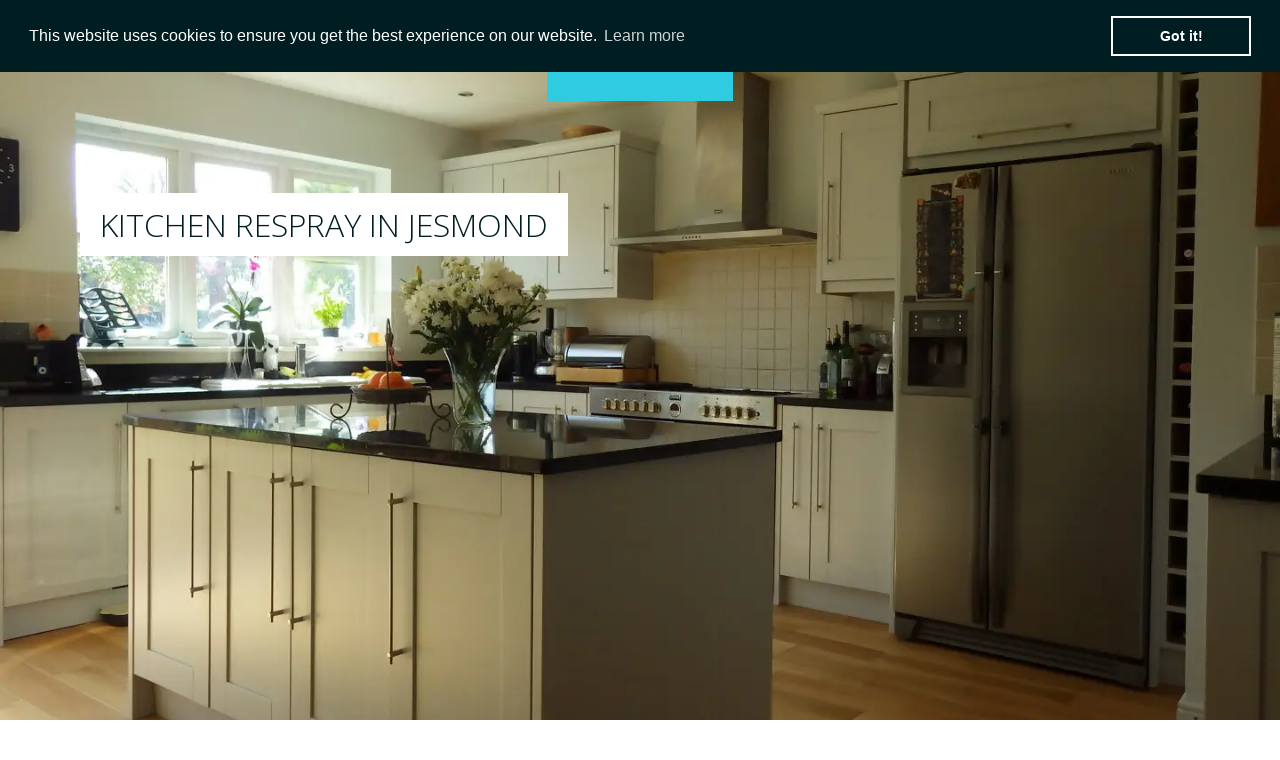

--- FILE ---
content_type: text/html; charset=utf-8
request_url: https://www.recreatekitchens.co.uk/in/jesmond/
body_size: 7417
content:
<!DOCTYPE html><!--[if lt IE 7 ]><html class="ie ie6" lang="en"> <![endif]--><!--[if IE 7 ]><html class="ie ie7" lang="en"> <![endif]--><!--[if IE 8 ]><html class="ie ie8" lang="en"> <![endif]--><!--[if (gte IE 9)|!(IE)]><!--><html lang="en"><!--<![endif]--><head>
  <meta charset="UTF-8">
  <meta http-equiv="X-UA-Compatible" content="IE=edge">
  <title>Kitchen Respray in Jesmond</title>
  <meta name="description" content="We specialize in kitchen respray, restoration and refurbishment. Respray your existing kitchen for the greener solution at a fraction of the cost. Available in Jesmond.">
  <meta name="robots" content="noodp,noydir">
  <meta name="viewport" content="width=device-width, initial-scale=1">
  <meta name="keywords" content="kitchen respray in jesmond, respray kitchen in jesmond, kitchen restoration in jesmond, restore kitchen in jesmond, refurbish kitchen in jesmond, respray in jesmond, respraying in jesmond, refurbish in jesmond, refurbishing in jesmond, recoating in jesmond, renovate in jesmond, renovation in jesmond, spraying in jesmond, replace kitchen doors in jesmond, replace kitchen cupboards in jesmond, respray kitchen cupboard in jesmond, spray kitchen cupboard in jesmond, repaint in jesmond, repainting in jesmond">
  <meta name="author" content="Recreate Kitchens">
  <!-- Canonical URL -->
  <link rel="canonical" href="https://www.recreatekitchens.co.uk/in/jesmond/">
  <!-- Open Graph / Facebook -->
  <meta property="og:type" content="website">
  <meta property="og:url" content="https://www.recreatekitchens.co.uk/in/jesmond/">
  <meta property="og:title" content="Kitchen Respray in Jesmond">
  <meta property="og:description" content="We specialize in kitchen respray, restoration and refurbishment. Respray your existing kitchen for the greener solution at a fraction of the cost. Available in Jesmond.">
  <meta property="og:site_name" content="Kitchen Respray">
  <meta property="og:locale" content="en_GB">
  <!-- Twitter Card -->
  <meta name="twitter:card" content="summary_large_image">
  <meta name="twitter:url" content="https://www.recreatekitchens.co.uk/in/jesmond/">
  <meta name="twitter:title" content="Kitchen Respray in Jesmond">
  <meta name="twitter:description" content="We specialize in kitchen respray, restoration and refurbishment. Respray your existing kitchen for the greener solution at a fraction of the cost. Available in Jesmond.">
  <meta name="twitter:image" content="https://www.recreatekitchens.co.uk/assets/img/logo.png">
  <!-- Favicon -->
  <!-- Resource Hints -->
  <link rel="preconnect" href="https://fonts.googleapis.com">
  <link rel="preconnect" href="https://fonts.gstatic.com" crossorigin="">
  <link rel="dns-prefetch" href="https://www.google-analytics.com">
  <link rel="dns-prefetch" href="https://www.googletagmanager.com">
  <link rel="dns-prefetch" href="https://cdnjs.cloudflare.com">
  <link rel="stylesheet" href="https://fonts.googleapis.com/css?family=Open+Sans:300,400,600,700,800&amp;subset=latin,latin-ext">
  <link rel="stylesheet" type="text/css" href="//cdnjs.cloudflare.com/ajax/libs/cookieconsent2/3.0.3/cookieconsent.min.css">
  <!-- CUSTOM STYLE -->
  <link rel="stylesheet" href="/assets/css/global.min.css?v=1768797855">
  <!--[if lt IE 9]>
  <script src="https://html5shiv.googlecode.com/svn/trunk/html5.js"></script>
  <![endif]-->
  <script type="668e40ad5936e1e0afbf836d-text/javascript">
    // Picture element HTML5 shiv
    document.createElement( "picture" );
  </script>
  <!-- Google Analytics -->
  <script type="668e40ad5936e1e0afbf836d-text/javascript">
    (function(i,s,o,g,r,a,m){i['GoogleAnalyticsObject']=r;i[r]=i[r]||function(){
        (i[r].q=i[r].q||[]).push(arguments)},i[r].l=1*new Date();a=s.createElement(o),
        m=s.getElementsByTagName(o)[0];a.async=1;a.src=g;m.parentNode.insertBefore(a,m)
    })(window,document,'script','//www.google-analytics.com/analytics.js','ga');
    ga('create', 'UA-53275518-1', 'auto');
    ga('require', 'displayfeatures');
    ga('send', 'pageview');
  </script>
  <!-- End Google Analytics -->
  <!-- Google Tag Manager -->
  <script type="668e40ad5936e1e0afbf836d-text/javascript">
    (function(w,d,s,l,i){w[l]=w[l]||[];w[l].push({'gtm.start':
      new Date().getTime(),event:'gtm.js'});var f=d.getElementsByTagName(s)[0],
      j=d.createElement(s),dl=l!='dataLayer'?'&l='+l:'';j.async=true;j.src=
      'https://www.googletagmanager.com/gtm.js?id='+i+dl;f.parentNode.insertBefore(j,f);
      })(window,document,'script','dataLayer','GTM-TN6J6G5');
  </script>
  <!-- End Google Tag Manager -->
  <!-- Google Optimize -->
  <script src="https://www.googleoptimize.com/optimize.js?id=OPT-5BL9PHK" type="668e40ad5936e1e0afbf836d-text/javascript"></script>
  <!-- End Google Optimize -->
  <script type="application/ld+json">
    {
      "@context": "https://schema.org",
      "@type": "LocalBusiness",
      "@id": "https://www.recreatekitchens.co.uk",
      "name": "Kitchen Respray",
      "url": "https://www.recreatekitchens.co.uk/in/jesmond/",
      "logo": "https://www.recreatekitchens.co.uk/assets/img/logo.png",
      "image": "https://www.recreatekitchens.co.uk/assets/img/logo.png",
      "description": "We specialize in kitchen respray, restoration and refurbishment. Respray your existing kitchen for the greener solution at a fraction of the cost. Available in Jesmond.",
      "telephone": "+44-7726425950",
      "email": "admin@recreatekitchens.co.uk",
      "address": {
        "@type": "PostalAddress",
        "addressCountry": "GB",
        "addressLocality": "Greater Manchester",
        "addressRegion": "England"
      },
      "areaServed": [
        {
          "@type": "Country",
          "name": "United Kingdom"
        },
        {
          "@type": "City",
          "name": "Jesmond"
        },
        {
          "@type": "AdministrativeArea",
          "name": "Jesmond"
        }      ],
      "hasOfferCatalog": {
        "@type": "OfferCatalog",
        "name": "Kitchen Respray Services",
        "itemListElement": [
          {
            "@type": "Offer",
            "itemOffered": {
              "@type": "Service",
              "name": "Kitchen Respray",
              "description": "Professional kitchen respray service in any colour of your choice"
            },
            "areaServed": {
              "@type": "Country",
              "name": "United Kingdom"
            }
          },
          {
            "@type": "Offer",
            "itemOffered": {
              "@type": "Service",
              "name": "Kitchen Refurbishment",
              "description": "Repair and refurbish damaged kitchen units, doors and drawer fronts"
            },
            "areaServed": {
              "@type": "Country",
              "name": "United Kingdom"
            }
          },
          {
            "@type": "Offer",
            "itemOffered": {
              "@type": "Service",
              "name": "Kitchen Repainting",
              "description": "On-site repainting of all non-removable kitchen parts"
            },
            "areaServed": {
              "@type": "Country",
              "name": "United Kingdom"
            }
          }
        ]
      },
      "priceRange": "$$",
      "openingHoursSpecification": {
        "@type": "OpeningHoursSpecification",
        "dayOfWeek": [
          "Monday",
          "Tuesday",
          "Wednesday",
          "Thursday",
          "Friday",
          "Saturday",
          "Sunday"
        ],
        "opens": "00:00",
        "closes": "23:59"
      },
      "contactPoint": [{
        "@type": "ContactPoint",
        "telephone": "+44-7726425950",
        "contactType": "customer service",
        "availableLanguage": "English",
        "areaServed": {
          "@type": "Country",
          "name": "United Kingdom"
        }
      }],
      "sameAs": [
        "https://www.facebook.com/recreatekitchens",
        "https://twitter.com/recreatekitchen"
      ]
    }
  </script>
<link rel="icon" type="image/png" href="/favicon-96x96.png" sizes="96x96">
<link rel="icon" type="image/svg+xml" href="/favicon.svg">
<link rel="shortcut icon" href="/favicon.ico">
<link rel="apple-touch-icon" sizes="180x180" href="/apple-touch-icon.png">
<link rel="manifest" href="/site.webmanifest"></head>
<body class="size-1140">
  <!-- Google Tag Manager (noscript) -->
  <noscript><iframe src="https://www.googletagmanager.com/ns.html?id=GTM-TN6J6G5"
    height="0" width="0" style="display:none;visibility:hidden"></iframe></noscript>
  <!-- End Google Tag Manager (noscript) -->
  <!-- TOP NAV WITH LOGO -->
  <header>
    <nav>
      <div class="line">
        <div class="top-nav">
          <li class="logo hide-l">
            <a href="https://www.recreatekitchens.co.uk/in/jesmond/" aria-label="Recreate Kitchens home">Recreate <br><strong>Kitchens</strong></a>
          </li>
          <p class="nav-text">Menu</p>
          <ul class="top-ul chevron">
            <div class="s-12 l-5">
              <div class="right">
                <li>
                  <a href="https://www.recreatekitchens.co.uk/in/jesmond/" aria-label="Home">Home</a>
                </li>
                <li>
                  <a href="/about/" aria-label="About Us">About Us</a>
                </li>
                <li>
                  <a href="/services/" aria-label="Services">Services</a>
                </li>
              </div>
            </div>
            <div class="s-12 l-2">
              <li class="logo hide-s">
                <a href="https://www.recreatekitchens.co.uk/in/jesmond/" aria-label="Recreate Kitchens Home">Recreate <br><strong>Kitchens</strong></a>
              </li>
            </div>
            <div class="s-12 l-5">
              <li>
                <a href="/portfolio/" aria-label="Portfolio">Portfolio</a>
              </li>
              <li>
                <a href="/testimonials/" aria-label="Testimonials">Testimonials</a>
              </li>
              <li>
                <a href="/contact/" aria-label="Contact">Contact</a>
              </li>
            </div>
          </ul>
        </div>
      </div>
    </nav>
  </header>
  <section>
    <!-- CAROUSEL -->
<div id="carousel">
  <div id="owl-demo" class="owl-carousel owl-theme">
    <div class="item">
      <picture>
        <!--[if IE 9]><video style="display: none;"><![endif]-->
        <source srcset="/assets/img/home/small/1.webp" type="image/webp" media="(min-width: 1800px)">
        <source srcset="/assets/img/home/small/1xl.webp" type="image/webp" media="(min-width: 1400px)">
        <source srcset="/assets/img/home/small/1l.webp" type="image/webp" media="(min-width: 1000px)">
        <source srcset="/assets/img/home/small/1m.webp" type="image/webp" media="(min-width: 500px)">
        <source srcset="/assets/img/home/small/1.webp" type="image/webp">
        <source srcset="/assets/img/home/small/1.jpg" media="(min-width: 1800px)">
        <source srcset="/assets/img/home/small/1xl.jpg" media="(min-width: 1400px)">
        <source srcset="/assets/img/home/small/1l.jpg" media="(min-width: 1000px)">
        <source srcset="/assets/img/home/small/1m.jpg" media="(min-width: 500px)">
        <!--[if IE 9]></video><![endif]-->
        <img src="/assets/img/home/small/1s.jpg" alt="Professional kitchen respray transformation - before and after kitchen renovation example">
      </picture>
      <div class="carousel-text">
        <div class="line">
          <div class="s-12 l-12">
            <h1 style="margin: 0px">Kitchen Respray in Jesmond</h1>
          </div>
        </div>
      </div>
    </div>
    <div class="item">
      <picture>
        <!--[if IE 9]><video style="display: none;"><![endif]-->
        <source srcset="/assets/img/home/small/2.webp" type="image/webp" media="(min-width: 1800px)">
        <source srcset="/assets/img/home/small/2xl.webp" type="image/webp" media="(min-width: 1400px)">
        <source srcset="/assets/img/home/small/2l.webp" type="image/webp" media="(min-width: 1000px)">
        <source srcset="/assets/img/home/small/2m.webp" type="image/webp" media="(min-width: 500px)">
        <source srcset="/assets/img/home/small/2.webp" type="image/webp">
        <source srcset="/assets/img/home/small/2.jpg" media="(min-width: 1800px)">
        <source srcset="/assets/img/home/small/2xl.jpg" media="(min-width: 1400px)">
        <source srcset="/assets/img/home/small/2l.jpg" media="(min-width: 1000px)">
        <source srcset="/assets/img/home/small/2m.jpg" media="(min-width: 500px)">
        <!--[if IE 9]></video><![endif]-->
        <img src="/assets/img/home/small/2s.jpg" alt="Kitchen respray service - custom color kitchen door respraying example">
      </picture>
      <div class="carousel-text">
        <div class="line">
          <div class="s-12 l-9">
            <h2>Respray</h2>
          </div>
          <div class="s-12 l-9">
            <p>We will respray your existing kitchen to any colour of your choice</p>
          </div>
        </div>
      </div>
    </div>
    <div class="item">
      <picture>
        <!--[if IE 9]><video style="display: none;"><![endif]-->
        <source srcset="/assets/img/home/small/3.webp" type="image/webp" media="(min-width: 1800px)">
        <source srcset="/assets/img/home/small/3xl.webp" type="image/webp" media="(min-width: 1400px)">
        <source srcset="/assets/img/home/small/3l.webp" type="image/webp" media="(min-width: 1000px)">
        <source srcset="/assets/img/home/small/3m.webp" type="image/webp" media="(min-width: 500px)">
        <source srcset="/assets/img/home/small/3.webp" type="image/webp">
        <source srcset="/assets/img/home/small/3.jpg" media="(min-width: 1800px)">
        <source srcset="/assets/img/home/small/3xl.jpg" media="(min-width: 1400px)">
        <source srcset="/assets/img/home/small/3l.jpg" media="(min-width: 1000px)">
        <source srcset="/assets/img/home/small/3m.jpg" media="(min-width: 500px)">
        <!--[if IE 9]></video><![endif]-->
        <img src="/assets/img/home/small/3s.jpg" alt="Kitchen refurbishment and repair service - damaged cupboard restoration example">
      </picture>
      <div class="carousel-text">
        <div class="line">
          <div class="s-12 l-9">
            <h2>Refurbish</h2>
          </div>
          <div class="s-12 l-9">
            <p>We will repair and refurbish any existing damage to your cupboards</p>
          </div>
        </div>
      </div>
    </div>
    <div class="item">
      <picture>
        <!--[if IE 9]><video style="display: none;"><![endif]-->
        <source srcset="/assets/img/home/small/4.webp" type="image/webp" media="(min-width: 1800px)">
        <source srcset="/assets/img/home/small/4xl.webp" type="image/webp" media="(min-width: 1400px)">
        <source srcset="/assets/img/home/small/4l.webp" type="image/webp" media="(min-width: 1000px)">
        <source srcset="/assets/img/home/small/4m.webp" type="image/webp" media="(min-width: 500px)">
        <source srcset="/assets/img/home/small/4.webp" type="image/webp">
        <source srcset="/assets/img/home/small/4.jpg" media="(min-width: 1800px)">
        <source srcset="/assets/img/home/small/4xl.jpg" media="(min-width: 1400px)">
        <source srcset="/assets/img/home/small/4l.jpg" media="(min-width: 1000px)">
        <source srcset="/assets/img/home/small/4m.jpg" media="(min-width: 500px)">
        <!--[if IE 9]></video><![endif]-->
        <img src="/assets/img/home/small/4s.jpg" alt="On-site kitchen repainting service - professional kitchen renovation">
      </picture>
      <div class="carousel-text">
        <div class="line">
          <div class="s-12 l-9">
            <h2>Repaint</h2>
          </div>
          <div class="s-12 l-9">
            <p>We repaint all non removable parts on site</p>
          </div>
        </div>
      </div>
    </div>
    <div class="item">
      <picture>
        <!--[if IE 9]><video style="display: none;"><![endif]-->
        <source srcset="/assets/img/home/small/5.webp" type="image/webp" media="(min-width: 1800px)">
        <source srcset="/assets/img/home/small/5xl.webp" type="image/webp" media="(min-width: 1400px)">
        <source srcset="/assets/img/home/small/5l.webp" type="image/webp" media="(min-width: 1000px)">
        <source srcset="/assets/img/home/small/5m.webp" type="image/webp" media="(min-width: 500px)">
        <source srcset="/assets/img/home/small/5.webp" type="image/webp">
        <source srcset="/assets/img/home/small/5.jpg" media="(min-width: 1800px)">
        <source srcset="/assets/img/home/small/5xl.jpg" media="(min-width: 1400px)">
        <source srcset="/assets/img/home/small/5l.jpg" media="(min-width: 1000px)">
        <source srcset="/assets/img/home/small/5m.jpg" media="(min-width: 500px)">
        <!--[if IE 9]></video><![endif]-->
        <img src="/assets/img/home/small/5s.jpg" alt="Kitchen recoating service - matt or silk finish kitchen respray example">
      </picture>
      <div class="carousel-text">
        <div class="line">
          <div class="s-12 l-9">
            <h2>Recoat</h2>
          </div>
          <div class="s-12 l-9">
            <p>We will recoat all cupboards in either matt or silk finish</p>
          </div>
        </div>
      </div>
    </div>
    <div class="item">
      <picture>
        <!--[if IE 9]><video style="display: none;"><![endif]-->
        <source srcset="/assets/img/home/small/6.webp" type="image/webp" media="(min-width: 1800px)">
        <source srcset="/assets/img/home/small/6xl.webp" type="image/webp" media="(min-width: 1400px)">
        <source srcset="/assets/img/home/small/6l.webp" type="image/webp" media="(min-width: 1000px)">
        <source srcset="/assets/img/home/small/6m.webp" type="image/webp" media="(min-width: 500px)">
        <source srcset="/assets/img/home/small/6.webp" type="image/webp">
        <source srcset="/assets/img/home/small/6.jpg" media="(min-width: 1800px)">
        <source srcset="/assets/img/home/small/6xl.jpg" media="(min-width: 1400px)">
        <source srcset="/assets/img/home/small/6l.jpg" media="(min-width: 1000px)">
        <source srcset="/assets/img/home/small/6m.jpg" media="(min-width: 500px)">
        <!--[if IE 9]></video><![endif]-->
        <img src="/assets/img/home/small/6s.jpg" alt="Modern kitchen renovation - complete kitchen transformation example">
      </picture>
      <div class="carousel-text">
        <div class="line">
          <div class="s-12 l-9">
            <h2>Renovate</h2>
          </div>
          <div class="s-12 l-9">
            <p>Your kitchen will be renovated and have a new modern look</p>
          </div>
        </div>
      </div>
    </div>
  </div>
</div>
<!-- FIRST BLOCK -->
<div id="first-block">
  <div class="line">
    <h2>Respray, Refurbish or Repaint</h2>
    <p class="subtitle">Why spend a fortune on a new kitchen - when we can create a whole new look for a fraction of the cost!
    </p>
    <div class="margin">
      <div class="s-12 l-3 margin-bottom">
        <a href="/about/">
          <i class="icon-information_white icon2x"></i>
          <h3>About</h3>
          <p>By using the latest kitchen respray &amp; refurbishment techniques, we can give new life to your existing kitchen doors, drawer fronts, shelving units, plinths, cooker hoods, make and fit matching end panels.
          </p>
        </a>
      </div>
      <div class="s-12 l-3 margin-bottom">
        <a href="/about/">
          <i class="icon-globe icon2x"></i>
          <h3>Company</h3>
          <p>We have been operating our successful kitchen respraying, refurbishing, repainting and recoating system for over <strong>10 years</strong> and we offer <strong>full Jesmond and UK coverage</strong> (except Ireland).
          </p>
        </a>
      </div>
      <div class="s-12 l-3 margin-bottom">
        <a href="/services/">
          <i class="icon-home icon2x"></i>
          <h3>Services</h3>
          <p>We will respray, recoat and refurbish your kitchen units in <strong>any colour</strong> of your choice.
          </p>
        </a>
      </div>
      <div class="s-12 l-3 margin-bottom">
        <a href="/contact/">
          <i class="icon-discussion icon2x"></i>
          <h3>Contact</h3>
          </a><p><a href="/contact/">Contact us for a <strong>Free</strong>, no obligations quote. Please visit the </a><a href="/contact/" style="text-decoration: underline;">contact page</a> for more information.
          </p>
      </div>
    </div>
  </div>
</div>
<!-- SECOND BLOCK -->
<div id="second-block">
  <div class="line">
    <div class="margin-bottom">
      <div class="margin">
        <article class="s-12 l-8 center">
          <p class="margin-bottom">All of our images and testimonials are genuine and sent to us by our customers as a thank you unlike many other websites.
          </p>
          <div class="s-12 l-6 center">
          <a class="button l-4 left" href="/portfolio/">Portfolio</a>
          <a class="button l-4 right" href="/testimonials/">Testimonials</a>
          </div>
        </article>
      </div>
    </div>
  </div>
</div>
<div class="location-section">
  <div class="line">
    <div class="section-intro">
      <h2>Kitchen Respray Specialists in Jesmond</h2>
      <p class="subtitle">Premium spray finishing, repairs and onsite work for homeowners across Jesmond and the surrounding area.</p>
    </div>
    <div class="margin">
      <div class="s-12 l-8 margin-bottom">
        <div class="location-card">
          <p>Homeowners across the UK-Jesmond included-choose Recreate Kitchens when they want to refresh cabinetry without the cost or disruption of a full replacement. Our mobile finishing team collects removable doors and drawer fronts for factory refinishing, while on-site spray technicians prepare frames, cornices and end panels with meticulous masking to protect adjacent surfaces. Every stage is overseen by senior sprayers with more than a decade of experience delivering durable finishes that withstand busy family kitchens.</p>
          <p>We mix paints to any colour from Farrow &amp; Ball, Little Greene and RAL, finishing in matt, satin or silk depending on the look you want for your Jesmond property. Chips, swollen edges or damaged veneer are repaired before spraying so the final result looks like brand-new joinery. Because we reuse the existing carcasses, you benefit from a greener solution that keeps waste out of landfill while freeing budget for new handles, lighting or worktops.</p>
          <p>Our Jesmond service follows a clear process: consultation and photo review, site visit and quote, collection and factory preparation, on-site spraying of fixed elements, quality checks, and final sign-off. Most kitchens are completed in 5–7 working days with the on-site portion typically lasting 2 days, so you can keep using appliances with minimal disruption.</p>
          <p>Ready to refresh your kitchen in Jesmond? Share a few photos and measurements via the contact form and we’ll return a tailored quote within 72 hours. We can also advise on complementary upgrades such as new handles, lighting or worktops to maximise the transformation.</p>
        </div>
      </div>
      <div class="s-12 l-4 margin-bottom">
        <div class="location-cta">
          <h3>Start Your Project in Jesmond</h3>
          <p>Send us:</p>
          <ol>
            <li>Photos of the full kitchen and any close-ups of damage</li>
            <li>Number of doors/drawers plus island details</li>
            <li>Your preferred colours or inspiration images</li>
          </ol>
          <p>We respond with a detailed scope, timeline and optional extras so you know exactly what to expect before work begins.</p>
          <a class="button" href="/contact/" aria-label="Request a kitchen respray quote in Jesmond">Request a Quote</a>
        </div>
      </div>
    </div>
  </div>
</div>
<div class="faq-section location-faq">
  <div class="line">
    <div class="section-intro">
      <h2>Jesmond Service FAQs</h2>
      <p class="subtitle">Key details for homeowners considering a kitchen respray in Jesmond.</p>
    </div>
    <div class="margin">
      <div class="s-12 l-6 margin-bottom">
        <div class="faq-card">
          <h3>Timeline &amp; finish</h3>
          <p><strong>How long does a kitchen respray take in Jesmond?</strong><br>Most projects finish within one week. Collection and factory spraying happen off-site, while on-site finishing in Jesmond usually takes two days, keeping downtime to a minimum.</p>
          <p><strong>Will the finish last?</strong><br>Yes. We use professional-grade primers, sealers and topcoats designed for high-traffic kitchens. Surfaces cure to a hard-wearing finish that stands up to daily cleaning.</p>
        </div>
      </div>
      <div class="s-12 l-6 margin-bottom">
        <div class="faq-card">
          <h3>Coverage &amp; repairs</h3>
          <p><strong>Do you cover villages near Jesmond?</strong><br>Absolutely. Our mobile crews travel across the wider region, so simply mention neighbouring towns in your enquiry and we’ll confirm dates.</p>
          <p><strong>Can you fix damaged doors before spraying?</strong><br>We routinely repair chips, water damage and hinge wear before applying colour so everything looks consistent once reinstalled.</p>
          <p class="subtitle">Still have questions? <a href="/contact/" aria-label="Ask about kitchen respray in Jesmond">Get in touch</a> for tailored advice.</p>
        </div>
      </div>
    </div>
  </div>
</div>
<script type="application/ld+json">
{
  "@context": "https://schema.org",
  "@type": "FAQPage",
  "mainEntity": [
    {
      "@type": "Question",
      "name": "How long does a kitchen respray take in Jesmond?",
      "acceptedAnswer": {
        "@type": "Answer",
        "text": "Most kitchens in Jesmond are completed within one week. Doors and drawers are collected for factory spraying and the on-site work normally takes two days, so disruption is minimal."
      }
    },
    {
      "@type": "Question",
      "name": "Will the new finish last?",
      "acceptedAnswer": {
        "@type": "Answer",
        "text": "Yes. We use professional-grade primers, sealers and acid-catalyst topcoats that cure to a hard-wearing surface resistant to heat, grease and daily cleaning."
      }
    },
    {
      "@type": "Question",
      "name": "Do you travel outside Jesmond?",
      "acceptedAnswer": {
        "@type": "Answer",
        "text": "Our mobile crews cover the wider Jesmond region. Mention any nearby towns or villages when you enquire and we will confirm availability."
      }
    },
    {
      "@type": "Question",
      "name": "Can you repair damage before spraying?",
      "acceptedAnswer": {
        "@type": "Answer",
        "text": "We routinely repair chips, water damage, swollen edges and loose veneer before spraying so every surface looks consistent once reinstalled."
      }
    }
  ]
}
</script>
<div id="third-block" style="padding: 0px;">
    <iframe width="100%" height="350" frameborder="0" style="border: 0" src="https://www.google.com/maps/embed/v1/place?key=AIzaSyDTAVXJuIp-4eBxdwxEiSs6sAfRmjJKuC8&amp;q=Jesmond,UK">
    </iframe>
</div>
        <!-- GALLERY -->
    <div id="third-block">
      <div class="line">
        <h2>Gallery</h2>
        <p class="subtitle">Here are some pictures of our work. Please visit the <a href="/portfolio/" aria-label="Portfolio">portfolio</a> page for more.
        </p>
        <div class="margin">
                    <div class="s-12 l-3">
            <a href="/assets/img/gallery/original/1.jpg">
              <picture>
                <source srcset="/assets/img/gallery/small/1.webp" type="image/webp">
                <img class="lazy" data-original="/assets/img/gallery/small/1.jpg" alt="Kitchen respray gallery image 1 - professional kitchen renovation example">
              </picture>
            </a>
          </div>
                    <div class="s-12 l-3">
            <a href="/assets/img/gallery/original/2.jpg">
              <picture>
                <source srcset="/assets/img/gallery/small/2.webp" type="image/webp">
                <img class="lazy" data-original="/assets/img/gallery/small/2.jpg" alt="Kitchen respray gallery image 2 - professional kitchen renovation example">
              </picture>
            </a>
          </div>
                    <div class="s-12 l-3">
            <a href="/assets/img/gallery/original/3.jpg">
              <picture>
                <source srcset="/assets/img/gallery/small/3.webp" type="image/webp">
                <img class="lazy" data-original="/assets/img/gallery/small/3.jpg" alt="Kitchen respray gallery image 3 - professional kitchen renovation example">
              </picture>
            </a>
          </div>
                    <div class="s-12 l-3">
            <a href="/assets/img/gallery/original/4.jpg">
              <picture>
                <source srcset="/assets/img/gallery/small/4.webp" type="image/webp">
                <img class="lazy" data-original="/assets/img/gallery/small/4.jpg" alt="Kitchen respray gallery image 4 - professional kitchen renovation example">
              </picture>
            </a>
          </div>
                  </div>
      </div>
    </div>
        <div id="fourth-block">
      <div class="line">
        <div id="owl-demo2" class="owl-carousel owl-theme">
          <div class="item">
            <p class="carousel-title">Respray</p>
            <p class="s-12 l-8 center">When your tired of your old kitchen, having a new kitchen installed or having to replace kitchen doors, is usually expensive and time consuming. In most kitchens it is possible to utilise the existing units and respray your kitchen doors, end panels, plinths and cooker hoods etc.
            </p>
          </div>
          <div class="item">
            <p class="carousel-title">Restore</p>
            <p class="s-12 l-8 center">It is a lot cheaper and far less time consuming to reuse the existing pannels and doors. It's also much better for the environment.
            </p>
          </div>
          <div class="item">
            <p class="carousel-title">Refurbish</p>
            <p class="s-12 l-8 center">We will remove and collect all doors, drawer fronts and all trim parts. We can also repair or renew any damaged kitchen units, doors and drawer fronts. You will be able to select the colour and finish of your choice to be re-sprayed.
            </p>
          </div>
        </div>
      </div>
    </div>
  </section>
  <!-- FOOTER -->
  <footer>
    <div class="line">
      <div class="s-12 l-3 left">
        <p>Copyright Recreate Kitchens 2026</p>
      </div>
      <div class="s-12 l-3">
        <div class="addthis_horizontal_follow_toolbox"></div>
      </div>
      <div class="s-12 l-6 right">
        <div class="s-12 l-6 right">
          <div class="margin">
            <div class="s-12 l-6"><a href="/privacy/" aria-label="Privacy Policy">Privacy Policy</a></div>
            <div class="s-12 l-6"><a href="/cookie-information/" aria-label="Cookie Information">Cookie Information</a></div>
            <div class="s-12 l-6"><a href="/sitemap/" aria-label="Site Map">Site Map</a></div>
          </div>
        </div>
      </div>
    </div>
  </footer>
  <script src="//cdnjs.cloudflare.com/ajax/libs/cookieconsent2/3.0.3/cookieconsent.min.js" type="668e40ad5936e1e0afbf836d-text/javascript"></script>
  <script type="668e40ad5936e1e0afbf836d-text/javascript" src="/assets/js/global.min.js?v=1768797855"></script>
  <script type="668e40ad5936e1e0afbf836d-text/javascript" src="https://s7.addthis.com/js/300/addthis_widget.js#pubid=ra-549d7fd26e0a7f21" async="async"></script>
  <script type="668e40ad5936e1e0afbf836d-text/javascript">
    $(document).ready(function() {
      $("img.lazy").lazyload({
        effect : "fadeIn"
      });
      $("#owl-demo").owlCarousel({
        slideSpeed : 300,
        autoPlay : true,
        navigation : false,
        pagination : false,
        lazyLoad : true,
        singleItem: true
      });
      $("#owl-demo2").owlCarousel({
        slideSpeed : 300,
        autoPlay : true,
        navigation : false,
        pagination : true,
        lazyLoad : true,
        singleItem: true,
        stopOnHover: true
      });
      $(".owl-demo3").owlCarousel({
        slideSpeed : 300,
        autoPlay : true,
        navigation : false,
        pagination : false,
        lazyLoad : true,
        singleItem: true
      });
      $("#owl-demo4").owlCarousel({
        slideSpeed : 300,
        autoPlay : true,
        navigation : false,
        pagination : true,
        lazyLoad : true,
        items : 3,
        scrollPerPage : true
      });
    });
  </script>
  <script type="668e40ad5936e1e0afbf836d-text/javascript">
    window.addEventListener("load", function () {
      window.cookieconsent.initialise({
        "palette": {
          "popup": {
            "background": "#001e22"
          },
          "button": {
            "background": "transparent",
            "text": "#fff",
            "border": "#fff"
          }
        },
        "position": "top",
        "content": {
          "href": "/cookie-information"
        }
      })
    });
  </script>
<script src="/cdn-cgi/scripts/7d0fa10a/cloudflare-static/rocket-loader.min.js" data-cf-settings="668e40ad5936e1e0afbf836d-|49" defer></script><script defer src="https://static.cloudflareinsights.com/beacon.min.js/vcd15cbe7772f49c399c6a5babf22c1241717689176015" integrity="sha512-ZpsOmlRQV6y907TI0dKBHq9Md29nnaEIPlkf84rnaERnq6zvWvPUqr2ft8M1aS28oN72PdrCzSjY4U6VaAw1EQ==" data-cf-beacon='{"version":"2024.11.0","token":"c6c967a7c6da488ebdac7e5163a91719","r":1,"server_timing":{"name":{"cfCacheStatus":true,"cfEdge":true,"cfExtPri":true,"cfL4":true,"cfOrigin":true,"cfSpeedBrain":true},"location_startswith":null}}' crossorigin="anonymous"></script>
</body></html>

--- FILE ---
content_type: text/css; charset=utf-8
request_url: https://www.recreatekitchens.co.uk/assets/css/global.min.css?v=1768797855
body_size: 5732
content:
form.customform button,form.customform input,form.customform select,form.customform textarea{font-size:.9em;font-family:inherit;margin-bottom:1.25em}form.customform input,form.customform select{height:2.7em}form.customform input,form.customform select,form.customform textarea{background:none repeat scroll 0 0 #f5f5f5;transition:background .2s linear 0s;-o-transition:background .2s linear 0s;-ms-transition:background .2s linear 0s;-moz-transition:background .2s linear 0s;-webkit-transition:background .2s linear 0s}form.customform input:focus,form.customform input:hover,form.customform select:focus,form.customform select:hover,form.customform textarea:focus,form.customform textarea:hover{background:none repeat scroll 0 0 #fff}form.customform input,form.customform select,form.customform textarea{background:none repeat scroll 0 0 #f5f5f5;border:1px solid #e0e0e0;padding:.625em;width:100%}form.customform input[type=file]{border:1px solid #e0e0e0;height:auto;max-height:2.7em;min-height:2.7em;padding:.4em;width:100%}form.customform input[type=checkbox],form.customform input[type=radio]{margin-right:.625em;width:auto;padding:0;height:auto}form.customform option{padding:.625em}form.customform select[multiple=multiple]{height:auto}form.customform button{width:100%;background:none repeat scroll 0 0 #444;border:0 none;color:#fff;height:2.7em;padding:.625em;cursor:pointer;width:100%;transition:background .2s linear 0s;-o-transition:background .2s linear 0s;-ms-transition:background .2s linear 0s;-moz-transition:background .2s linear 0s;-webkit-transition:background .2s linear 0s}form.customform button:hover{background:none repeat scroll 0 0 #666}@font-face{font-family:mfg;font-display:auto;src:url('/assets/font/mfglabsiconset-webfont.eot');src:url('/assets/font/mfglabsiconset-webfont.svg#mfg_labs_iconsetregular') format('svg'),url('/assets/font/mfglabsiconset-webfont.eot?#iefix') format('embedded-opentype'),url('/assets/font/mfglabsiconset-webfont.woff') format('woff'),url('/assets/font/mfglabsiconset-webfont.ttf') format('truetype');font-weight:400;font-style:normal}.icon,i{font-family:mfg;font-size:1em;font-style:normal;font-weight:400;color:#e3e3e3}.icon2x{font-size:2em}.icon3x{font-size:3em}.gradient{color:#999;text-shadow:1px 1px 1px rgba(27,27,27,.19);transition:all .1s ease-in-out 0s}.gradient .current,.gradient:hover{color:#eee;text-shadow:0 0 3px rgba(255,255,255,.25)}.icon-cloud:before{content:"\2601"}.icon-at:before{content:"\0040"}.icon-plus:before{content:"\002B"}.icon-minus:before{content:"\2212"}.icon-arrow_up:before{content:"\2191"}.icon-arrow_down:before{content:"\2193"}.icon-arrow_right:before{content:"\2192"}.icon-arrow_left:before{content:"\2190"}.icon-chevron_down:before{content:"\f004"}.icon-chevron_up:before{content:"\f005"}.icon-chevron_right:before{content:"\f006"}.icon-chevron_left:before{content:"\f007"}.icon-reorder:before{content:"\f008"}.icon-list:before{content:"\f009"}.icon-reorder_square:before{content:"\f00a"}.icon-reorder_square_line:before{content:"\f00b"}.icon-coverflow:before{content:"\f00c"}.icon-coverflow_line:before{content:"\f00d"}.icon-pause:before{content:"\f00e"}.icon-play:before{content:"\f00f"}.icon-step_forward:before{content:"\f010"}.icon-step_backward:before{content:"\f011"}.icon-fast_forward:before{content:"\f012"}.icon-fast_backward:before{content:"\f013"}.icon-cloud_upload:before{content:"\f014"}.icon-cloud_download:before{content:"\f015"}.icon-data_science:before{content:"\f016"}.icon-data_science_black:before{content:"\f017"}.icon-globe:before{content:"\f018"}.icon-globe_black:before{content:"\f019"}.icon-math_ico:before{content:"\f01a"}.icon-math:before{content:"\f01b"}.icon-math_black:before{content:"\f01c"}.icon-paperplane_ico:before{content:"\f01d"}.icon-paperplane:before{content:"\f01e"}.icon-paperplane_black:before{content:"\f01f"}.icon-color_balance:before{content:"\f020"}.icon-star:before{content:"\2605"}.icon-star_half:before{content:"\f022"}.icon-star_empty:before{content:"\2606"}.icon-star_half_empty:before{content:"\f024"}.icon-reload:before{content:"\f025"}.icon-heart:before{content:"\2665"}.icon-heart_broken:before{content:"\f028"}.icon-hashtag:before{content:"\f029"}.icon-reply:before{content:"\f02a"}.icon-retweet:before{content:"\f02b"}.icon-signin:before{content:"\f02c"}.icon-signout:before{content:"\f02d"}.icon-download:before{content:"\f02e"}.icon-upload:before{content:"\f02f"}.icon-placepin:before{content:"\f031"}.icon-display_screen:before{content:"\f032"}.icon-tablet:before{content:"\f033"}.icon-smartphone:before{content:"\f034"}.icon-connected_object:before{content:"\f035"}.icon-lock:before{content:"\F512"}.icon-unlock:before{content:"\F513"}.icon-camera:before{content:"\F4F7"}.icon-isight:before{content:"\f039"}.icon-video_camera:before{content:"\f03a"}.icon-random:before{content:"\f03b"}.icon-message:before{content:"\F4AC"}.icon-discussion:before{content:"\f03d"}.icon-calendar:before{content:"\F4C5"}.icon-ringbell:before{content:"\f03f"}.icon-movie:before{content:"\f040"}.icon-mail:before{content:"\2709"}.icon-pen:before{content:"\270F"}.icon-settings:before{content:"\9881"}.icon-measure:before{content:"\f044"}.icon-vector:before{content:"\f045"}.icon-vector_pen:before{content:"\2712"}.icon-mute_on:before{content:"\f047"}.icon-mute_off:before{content:"\f048"}.icon-home:before{content:"\2302"}.icon-sheet:before{content:"\f04a"}.icon-arrow_big_right:before{content:"\21C9"}.icon-arrow_big_left:before{content:"\21C7"}.icon-arrow_big_down:before{content:"\21CA"}.icon-arrow_big_up:before{content:"\21C8"}.icon-dribbble_circle:before{content:"\f04f"}.icon-dribbble:before{content:"\f050"}.icon-facebook_circle:before{content:"\f051"}.icon-facebook:before{content:"\f052"}.icon-git_circle_alt:before{content:"\f053"}.icon-git_circle:before{content:"\f054"}.icon-git:before{content:"\f055"}.icon-octopus:before{content:"\f056"}.icon-twitter_circle:before{content:"\f057"}.icon-twitter:before{content:"\f058"}.icon-google_plus_circle:before{content:"\f059"}.icon-google_plus:before{content:"\f05a"}.icon-linked_in_circle:before{content:"\f05b"}.icon-linked_in:before{content:"\f05c"}.icon-instagram:before{content:"\f05d"}.icon-instagram_circle:before{content:"\f05e"}.icon-mfg_icon:before{content:"\f05f"}.icon-xing:before{content:"\F532"}.icon-xing_circle:before{content:"\F533"}.icon-mfg_icon_circle:before{content:"\f060"}.icon-user:before{content:"\f061"}.icon-user_male:before{content:"\f062"}.icon-user_female:before{content:"\f063"}.icon-users:before{content:"\f064"}.icon-file_open:before{content:"\F4C2"}.icon-file_close:before{content:"\f067"}.icon-file_alt:before{content:"\f068"}.icon-file_close_alt:before{content:"\f069"}.icon-attachment:before{content:"\f06a"}.icon-check:before{content:"\2713"}.icon-cross_mark:before{content:"\274C"}.icon-cancel_circle:before{content:"\F06E"}.icon-check_circle:before{content:"\f06d"}.icon-magnifying:before{content:"\F50D"}.icon-inbox:before{content:"\f070"}.icon-clock:before{content:"\23F2"}.icon-stopwatch:before{content:"\23F1"}.icon-hourglass:before{content:"\231B"}.icon-trophy:before{content:"\f074"}.icon-unlock_alt:before{content:"\F075"}.icon-lock_alt:before{content:"\F510"}.icon-arrow_doubled_right:before{content:"\21D2"}.icon-arrow_doubled_left:before{content:"\21D0"}.icon-arrow_doubled_down:before{content:"\21D3"}.icon-arrow_doubled_up:before{content:"\21D1"}.icon-link:before{content:"\f07B"}.icon-warning:before{content:"\2757"}.icon-warning_alt:before{content:"\2755"}.icon-magnifying_plus:before{content:"\f07E"}.icon-magnifying_minus:before{content:"\f07F"}.icon-white_question:before{content:"\2754"}.icon-black_question:before{content:"\2753"}.icon-stop:before{content:"\f080"}.icon-share:before{content:"\f081"}.icon-eye:before{content:"\f082"}.icon-trash_can:before{content:"\f083"}.icon-hard_drive:before{content:"\f084"}.icon-information_black:before{content:"\f085"}.icon-information_white:before{content:"\f086"}.icon-printer:before{content:"\f087"}.icon-letter:before{content:"\f088"}.icon-soundcloud:before{content:"\f089"}.icon-soundcloud_circle:before{content:"\f08A"}.icon-anchor:before{content:"\2693"}.icon-female_sign:before{content:"\2640"}.icon-male_sign:before{content:"\2642"}.icon-joystick:before{content:"\F514"}.icon-high_voltage:before{content:"\26A1"}.icon-fire:before{content:"\F525"}.icon-newspaper:before{content:"\F4F0"}.icon-chart:before{content:"\F526"}.icon-spread:before{content:"\F527"}.icon-spinner_1:before{content:"\F528"}.icon-spinner_2:before{content:"\F529"}.icon-chart_alt:before{content:"\F530"}.icon-label:before{content:"\F531"}.icon-brush:before{content:"\E000"}.icon-refresh:before{content:"\E001"}.icon-node:before{content:"\E002"}.icon-node_2:before{content:"\E003"}.icon-node_3:before{content:"\E004"}.icon-link_2_nodes:before{content:"\E005"}.icon-link_3_nodes:before{content:"\E006"}.icon-link_loop_nodes:before{content:"\E007"}.icon-node_size:before{content:"\E008"}.icon-node_color:before{content:"\E009"}.icon-layout_directed:before{content:"\E010"}.icon-layout_radial:before{content:"\E011"}.icon-layout_hierarchical:before{content:"\E012"}.icon-node_link_direction:before{content:"\E013"}.icon-node_link_short_path:before{content:"\E014"}.icon-node_cluster:before{content:"\E015"}.icon-display_graph:before{content:"\E016"}.icon-node_link_weight:before{content:"\E017"}.icon-more_node_links:before{content:"\E018"}.icon-node_shape:before{content:"\E00A"}.icon-node_icon:before{content:"\E00B"}.icon-node_text:before{content:"\E00C"}.icon-node_link_text:before{content:"\E00D"}.icon-node_link_color:before{content:"\E00E"}.icon-node_link_shape:before{content:"\E00F"}.icon-credit_card:before{content:"\F4B3"}.icon-disconnect:before{content:"\F534"}.icon-graph:before{content:"\F535"}.icon-new_user:before{content:"\F536"}*{-webkit-box-sizing:border-box;-moz-box-sizing:border-box;box-sizing:border-box;margin:0}body{background:none repeat scroll 0 0 #d3d3d3;font-size:100%;margin:0;font-family:open sans;color:#444}h1,h2,h3,h4,h5,h6{color:#444;font-weight:400;margin:.2em 0 .2em 0}h1{font-size:2.4em}h2{font-size:2em}h3{font-size:1.6em}h4{font-size:1.2em}h5{font-size:1em}h6{font-size:.9em}.carousel-title{font-size:2.4em}a,a:active,a:hover,a:link,a:visited{text-decoration:none;color:#444}img{height:auto;width:100%}table{background:none repeat scroll 0 0 #fff;border:1px solid #d0d0d0;border-collapse:collapse;border-spacing:0;text-align:left;width:100%}table tr td,table tr th{padding:.625em}table tfoot,table thead{background:none repeat scroll 0 0 #e0e0e0}table tr:nth-of-type(2n){background:none repeat scroll 0 0 #e0e0e0}th{border-right:1px solid #fff}td{border-right:1px solid #e0e0e0}.size-960 .line{margin:0 auto;max-width:60em;padding:0 .625em}.size-1140 .line{margin:0 auto;max-width:71.25em;padding:0 .625em}.size-1140.align-content-left .line,.size-960.align-content-left .line{margin-left:0}form{line-height:1.4em}nav{display:block;width:100%;background:#262626}.box:after,.center:after,.line:after,nav:after{clear:both;content:".";display:block;height:0;line-height:0;visibility:hidden}.top-nav ul{padding:0}.top-nav ul ul{position:absolute;background:#262626}.top-nav li{float:left;list-style:none outside none;cursor:pointer}.top-nav li a{padding:1.25em;display:block;color:#fff}.top-nav li ul li a{background:none repeat scroll 0 0 #222;min-width:100%;padding:.625em}.aside-nav li a:hover,.top-nav li a:hover{background:#999}.top-nav li ul{display:none}.top-nav li ul li{float:none;list-style:none outside none;min-width:100%;padding:0}.top-nav li ul li ul li{float:none;list-style:none outside none;min-width:100%;padding:0}.count-number{background:none repeat scroll 0 0 #777;-webkit-border-radius:10em;-moz-border-radius:10em;border-radius:10em;display:inline-block;font-size:.7em;line-height:1.8em;margin-left:.3125em;text-align:center;width:1.8em;color:#fff;margin-bottom:-.3125em}ul.chevron .count-number{display:none}ul.chevron .aside-sub-submenu>a:after,ul.chevron .aside-submenu>a:after,ul.chevron .sub-submenu>a:after,ul.chevron .submenu>a:after{content:"\f004";display:inline-block;font-family:mfg;font-size:.7em;margin:0 .625em}.top-nav .active-item a{background:none repeat scroll 0 0 #999}.aside-nav>ul>li.active-item>a:link,.aside-nav>ul>li.active-item>a:visited{background:none repeat scroll 0 0 #999;color:#fff}@media screen and (min-width:801px){.aside-nav .count-number{margin-left:-1.25em;float:right}.top-nav li:hover>ul{display:block;z-index:10}.top-nav li:hover>ul ul{left:100%;margin:-2.5em 0;width:100%}}.nav-text{display:none}.aside-nav li a,.aside-nav li li a,.aside-nav li li.active-item a,.aside-nav li li.aside-sub-submenu li a,.aside-nav li>ul,.aside-nav>ul>li.active-item>a:link,.aside-nav>ul>li.active-item>a:visited,.aside-nav>ul>li>a,.top-nav .active-item a,.top-nav li a,.top-nav li ul li a,.top-nav li ul li ul li a{transition:background .2s linear 0s;-o-transition:background .2s linear 0s;-ms-transition:background .2s linear 0s;-moz-transition:background .2s linear 0s;-webkit-transition:background .2s linear 0s}.aside-nav ul{background:#e8e8e8;padding:0}.aside-nav li{list-style:none outside none;cursor:pointer}.aside-nav li a{display:block;padding:1.25em;border-bottom:1px solid #d2d2d2}.aside-nav>ul>li:last-child a{border-bottom:0 none}.aside-nav li>ul{height:0;display:block;position:relative;background:#f4f4f4;border-left:solid 1px #f2f2f2;border-right:solid 1px #f2f2f2;overflow:hidden}.aside-nav li ul ul{border:0;background:#fff}.aside-nav ul ul a{padding:.625em 1.25em}.aside-nav li a:link,.aside-nav li a:visited{color:#333}.aside-nav li li a:hover,.aside-nav li li.active-item>a,.aside-nav li li.aside-sub-submenu li a:hover{color:#999;background:0 0}.aside-nav>ul>li>a:hover{color:#fff}.aside-nav li li a:hover:before,.aside-nav li li.active-item a:before{content:"\f006";display:inline-block;font-family:mfg;font-size:.6em;margin:0 .625em 0 -1.25em;width:.625em}.aside-nav li li a:link,.aside-nav li li a:visited{background:0 0}.aside-nav .active-aside-item,.aside-nav .show-aside-ul{display:block;height:auto}.padding{display:list-item;list-style:none outside none;padding:10px}.margin{margin:0 -.625em}.line{clear:left}.line .line{padding:0}.hide-l{display:none}.box{background:none repeat scroll 0 0 #fff;display:block;padding:1.25em;width:100%}.margin-bottom{margin-bottom:1.25em}.l-1,.l-10,.l-11,.l-12,.l-2,.l-3,.l-4,.l-5,.l-6,.l-7,.l-8,.l-9,.l-five,.s-1,.s-10,.s-11,.s-12,.s-2,.s-3,.s-4,.s-5,.s-6,.s-7,.s-8,.s-9,.s-five{float:left;position:relative}.s-1{width:8.3333%}.s-2{width:16.6666%}.s-five{width:16.6666%}.s-3{width:25%}.s-4{width:33.3333%}.s-5{width:41.6666%}.s-6{width:50%}.s-7{width:58.3333%}.s-8{width:66.6666%}.s-9{width:75%}.s-10{width:83.3333%}.s-11{width:90%}.s-12{width:100%}.margin>.l-1,.margin>.l-10,.margin>.l-11,.margin>.l-12,.margin>.l-2,.margin>.l-3,.margin>.l-4,.margin>.l-5,.margin>.l-6,.margin>.l-7,.margin>.l-8,.margin>.l-9,.margin>.l-five,.margin>.s-1,.margin>.s-10,.margin>.s-11,.margin>.s-12,.margin>.s-2,.margin>.s-3,.margin>.s-4,.margin>.s-5,.margin>.s-6,.margin>.s-7,.margin>.s-8,.margin>.s-9,.margin>.s-five{padding:0 .625em}.margin>.s-1{width:8.3333%}.margin>.s-2{width:16.6666%}.margin>.s-five{width:20%}.margin>.s-3{width:25%}.margin>.s-4{width:33.3333%}.margin>.s-5{width:41.6666%}.margin>.s-6{width:50%}.margin>.s-7{width:58.3333%}.margin>.s-8{width:66.6666%}.margin>.s-9{width:75%}.margin>.s-10{width:83.3333%}.margin>.s-11{width:90%}.margin>.s-12{width:100%}.l-1{width:8.3333%}.l-2{width:16.6666%}.l-five{width:20%}.l-3{width:25%}.l-4{width:33.3333%}.l-5{width:41.6666%}.l-6{width:50%}.l-7{width:58.3333%}.l-8{width:66.6666%}.l-9{width:75%}.l-10{width:83.3333%}.l-11{width:90%}.l-12{clear:left;width:100%}.margin>.l-1{width:8.3333%}.margin>.l-2{width:16.6666%}.margin>.l-five{width:20%}.margin>.l-3{width:25%}.margin>.l-4{width:33.3333%}.margin>.l-5{width:41.6666%}.margin>.l-6{width:50%}.margin>.l-7{width:58.3333%}.margin>.l-8{width:66.6666%}.margin>.l-9{width:75%}.margin>.l-10{width:83.3333%}.margin>.l-11{width:90%}.margin>.l-12{width:100%}.right{float:right}@media screen and (max-width:800px){.size-960{max-width:800px}.size-1140{max-width:800px}.hide-l{display:block}.hide-s{display:none}nav{display:block;cursor:pointer;line-height:3em}.top-nav li a{background:none repeat scroll 0 0 #4a4a4a}.top-nav>ul{height:0;max-width:100%;overflow:hidden;position:relative;z-index:999}.top-nav>ul.show-menu{height:auto}.top-nav ul ul{left:0;margin-top:0;position:relative;right:0}.top-nav li ul li a{min-width:100%}.top-nav li{float:none;list-style:none outside none;padding:0}.top-nav li a{border-top:1px solid #333;color:#fff;display:block;padding:.625em;text-decoration:none}.top-nav li ul li a{border-top:1px solid #878787}.top-nav li ul li ul li a{border-top:1px solid #989898}.top-nav li a:hover{background:none repeat scroll 0 0 #8b8b8b;color:#fff}.top-nav li ul,.top-nav li ul li ul{display:block;overflow:hidden;height:0}.top-nav>ul ul.show-ul{display:block;height:auto}.top-nav li ul li a{background:none repeat scroll 0 0 #9d9d9d;padding:.625em}.top-nav li ul li ul li a{background:none repeat scroll 0 0 #d7d7d7;color:#222}.nav-text{color:#fff;display:block;font-size:1.2em;line-height:3em;margin-right:.625em;max-width:100%;text-align:right;vertical-align:middle}.nav-text:after{content:"\f008";font-family:mfg;font-size:1.1em;margin-left:.5em;text-align:right}.count-number{margin-right:-1.25em}.l-1{width:8.3333%}.l-2{width:16.6666%}.l-five{width:20%}.l-3{width:25%}.l-4{width:33.3333%}.l-5{width:41.6666%}.l-6{width:50%}.l-7{width:58.3333%}.l-8{width:66.6666%}.l-9{width:75%}.l-10{width:83.3333%}.l-11{width:90%}.l-12{width:100%}.margin>.l-1{width:8.3333%}.margin>.l-2{width:16.6666%}.margin>.l-five{width:20%}.margin>.l-3{width:25%}.margin>.l-4{width:33.3333%}.margin>.l-5{width:41.6666%}.margin>.l-6{width:50%}.margin>.l-7{width:58.3333%}.margin>.l-8{width:66.6666%}.margin>.l-9{width:75%}.margin>.l-10{width:83.3333%}.margin>.l-11{width:90%}.margin>.l-12{width:100%}.s-1{width:8.3333%}.s-2{width:16.6666%}.s-five{width:20%}.s-3{width:25%}.s-4{width:33.3333%}.s-5{width:41.6666%}.s-6{width:50%}.s-7{width:58.3333%}.s-8{width:66.6666%}.s-9{width:75%}.s-10{width:83.3333%}.s-11{width:90%}.s-12{width:100%;float:none}.margin>.s-1{width:8.3333%}.margin>.s-2{width:16.6666%}.margin>.s-five{width:20%}.margin>.s-3{width:25%}.margin>.s-4{width:33.3333%}.margin>.s-5{width:41.6666%}.margin>.s-6{width:50%}.margin>.s-7{width:58.3333%}.margin>.s-8{width:66.6666%}.margin>.s-9{width:75%}.margin>.s-10{width:83.3333%}.margin>.s-11{width:90%}.margin>.s-12{width:100%}}.center{float:none;margin:0 auto;display:block}body{background:url("/assets/img/background.jpg") no-repeat fixed center center/100% auto rgba(0,0,0,0)}nav{background:none repeat scroll 0 0 rgba(0,0,0,0);position:absolute;top:0;z-index:500}.top-ul .s-12.l-5{background:none repeat scroll 0 0 rgba(0,30,34,.85)}.top-nav ul{padding:0}li.logo{margin:0;text-align:center;width:100%}.top-nav a{font-size:.9em;text-transform:uppercase}.top-nav li.logo a,.top-nav li.logo.active-item a{background:none repeat scroll 0 0 #2fcbe0;font-size:1.4em;font-weight:400;line-height:1em}.top-nav li.logo a strong{font-size:1.05em;font-weight:800}.top-nav{text-align:center}.top-nav li a:hover,.top-nav li.active-item a,.top-nav li.logo.active-item a:hover{background:none repeat scroll 0 0 #00464f}nav ul li ul li{text-align:left}.top-nav ul ul{background:none repeat scroll 0 0 #001e22}.top-nav li ul li a{background:none repeat scroll 0 0 #001e22}#fourth-block h2{color:#fff}#fourth-block p{color:#fff}#first-block,#fourth-block,#second-block,#third-block{text-align:center;padding:4.5em 0}#carousel{background:#fff}#first-block{background:#fff}#second-block{background:none repeat scroll 0 0 rgba(0,30,34,.85)}#third-block{background:#fff}#fourth-block{background:#001e22}footer{background:none repeat scroll 0 0 #2fcbe0;padding:1.5em 0}footer a:hover,footer a:link,footer a:visited,footer p{color:#fff}.carousel-text{display:block;position:absolute;top:25%;width:100%;z-index:999}.carousel-text h1{background:none repeat scroll 0 0 #fff;color:#001e22;display:inline-block;padding:.3125em .625em;font-size:2em}.carousel-text h2{background:none repeat scroll 0 0 #fff;color:#001e22;display:inline-block;padding:.3125em .625em;font-size:2em}.carousel-text p{background:none repeat scroll 0 0 rgba(0,30,34,.85);color:#fff;display:inline-block;font-size:1.2em;padding:.625em .8em}#first-block i{background:none repeat scroll 0 0 #2fcbe0;border-radius:100px;color:#fff;display:block;line-height:100px;margin:0 auto;width:100px}section h2{font-size:2.5em;font-weight:300;margin:0;text-transform:uppercase}p.subtitle{color:#999;margin:0 0 3.5em}p.subtitle-2{color:#fff;font-weight:700}section h3{font-size:1.3em;font-weight:300;margin:.8em 0;text-transform:uppercase}section p{font-size:1.2em}section h1{color:#fff;font-size:2.5em;font-weight:300;text-transform:uppercase}section h4{color:#fff;font-size:2.5em;font-weight:300;text-transform:uppercase}#second-block p{color:#fff}a.button{background:none repeat scroll 0 0 #2fcbe0;border:0 none;border-radius:5px;color:#001e22;font-size:.8em;font-weight:600;padding:.625em;text-transform:uppercase}#head{background:none repeat scroll 0 0 rgba(0,30,34,.85);padding:9em 0 5em;text-align:center}#content{background:none repeat scroll 0 0 #fff;padding:5em 0;text-align:center;border-bottom:1px solid #f0f0f0}#content h2{font-size:1.5em;font-weight:400;margin:1em 0 .3em;text-transform:none}.content-block{background:none repeat scroll 0 0 #001e22;padding:2.5em}.content-block h3{color:#fff}.content-block p{color:#fff}#content.left-align{text-align:left}#content.contact-page h2{margin:0 0 .625em}.contact-page p{font-size:1em;font-style:normal}.contact-page i{background:none repeat scroll 0 0 #001e22;border-radius:100px;display:inline-block;height:35px;line-height:35px;margin:.3125em .3125em .3125em 0;text-align:center;width:35px}form.customform button{background:none repeat scroll 0 0 #001e22;border-radius:5px;transition:background .2s linear 0s;-o-transition:background .2s linear 0s;-ms-transition:background .2s linear 0s;-moz-transition:background .2s linear 0s;-webkit-transition:background .2s linear 0s}form.customform button:hover{background:none repeat scroll 0 0 #2fcbe0}form.customform input,form.customform select,form.customform textarea{border-radius:5px}#map-block iframe{display:block}.faq-section{background:#f7f7f7;padding:5em 0;border-top:1px solid #f0f0f0;border-bottom:1px solid #f0f0f0}.faq-section .section-intro{max-width:900px;margin:0 auto 3em;text-align:center}.faq-section .section-intro h2{text-transform:none;font-size:2em;margin-bottom:.3em}.faq-section .section-intro p.subtitle{margin:0}.faq-card{background:#fff;border-radius:6px;box-shadow:0 15px 30px rgba(0,0,0,.08);padding:2.5em;height:100%}.faq-card h3,.faq-card h4{text-transform:none;font-size:1.2em;margin-top:0}.faq-card p{font-size:1em}.faq-card .button{display:inline-block;margin-top:1em}.location-section{background:#fff;padding:5em 0;border-top:1px solid #f0f0f0;border-bottom:1px solid #f0f0f0}.location-section .section-intro{max-width:900px;margin:0 auto 3em;text-align:center}.location-section .section-intro h2{text-transform:none;font-size:2.2em;margin-bottom:.3em}.location-card{background:#fff;border-radius:6px;box-shadow:0 20px 35px rgba(0,0,0,.08);padding:3em;height:100%}.location-card ul{margin:1.5em 0;padding-left:1.5em}.location-card li{margin-bottom:.8em}.location-cta{background:rgba(0,30,34,.9);border-radius:6px;color:#fff;padding:2.5em;box-shadow:0 20px 35px rgba(0,0,0,.12);height:100%}.location-cta h3{color:#fff;text-transform:none;margin-top:0}.location-cta li,.location-cta p{color:#fff}.location-cta ol{padding-left:1.4em;margin:1em 0}.location-cta .button{background:#2fcbe0;color:#001e22;display:inline-block;margin-top:1em}@media screen and (max-width:800px){body{background:none repeat scroll 0 0 #001e22}nav{background:none repeat scroll 0 0 #001e22;position:relative}.top-nav{text-align:left}.carousel-text h2{font-size:1.3em}.carousel-text p{font-size:1em}ul.top-ul{padding:0}ul.top-ul .right{float:none}.faq-section{padding:3em 0}.faq-card{padding:2em}.location-card,.location-cta{padding:2em}}.owl-carousel .owl-wrapper:after{content:".";display:block;clear:both;visibility:hidden;line-height:0;height:0}.owl-carousel{display:none;position:relative;width:100%;-ms-touch-action:pan-y}.owl-carousel .owl-wrapper{display:none;position:relative;-webkit-transform:translate3d(0,0,0)}.owl-carousel .owl-wrapper-outer{overflow:hidden;position:relative;width:100%}.owl-carousel .owl-wrapper-outer.autoHeight{-webkit-transition:height .5s ease-in-out;-moz-transition:height .5s ease-in-out;-ms-transition:height .5s ease-in-out;-o-transition:height .5s ease-in-out;transition:height .5s ease-in-out}.owl-carousel .owl-item{float:left}.owl-controls .owl-buttons div,.owl-controls .owl-page{cursor:pointer}.owl-controls{-webkit-user-select:none;-khtml-user-select:none;-moz-user-select:none;-ms-user-select:none;user-select:none;-webkit-tap-highlight-color:transparent}.grabbing{cursor:url(grabbing.png) 8 8,move}.owl-carousel .owl-item,.owl-carousel .owl-wrapper{-webkit-backface-visibility:hidden;-moz-backface-visibility:hidden;-ms-backface-visibility:hidden;-webkit-transform:translate3d(0,0,0);-moz-transform:translate3d(0,0,0);-ms-transform:translate3d(0,0,0)}.owl-theme .owl-controls{margin-top:10px;text-align:center}.owl-theme .owl-controls .owl-buttons div{color:#fff;display:inline-block;zoom:1;margin:5px;padding:3px 10px;font-size:12px;-webkit-border-radius:30px;-moz-border-radius:30px;border-radius:30px;background:#869791;filter:Alpha(Opacity=50);opacity:.5}.owl-theme .owl-controls.clickable .owl-buttons div:hover{filter:Alpha(Opacity=100);opacity:1;text-decoration:none}.owl-theme .owl-controls .owl-page{display:inline-block;zoom:1}.owl-theme .owl-controls .owl-page span{display:block;width:12px;height:12px;margin:5px 7px;filter:Alpha(Opacity=50);opacity:.5;-webkit-border-radius:20px;-moz-border-radius:20px;border-radius:20px;background:#869791}.owl-theme .owl-controls .owl-page.active span,.owl-theme .owl-controls.clickable .owl-page:hover span{filter:Alpha(Opacity=100);opacity:1}.owl-theme .owl-controls .owl-page span.owl-numbers{height:auto;width:auto;color:#fff;padding:2px 10px;font-size:12px;-webkit-border-radius:30px;-moz-border-radius:30px;border-radius:30px}.owl-item.loading{min-height:150px;background:url(AjaxLoader.gif) no-repeat center center}.owl-origin{-webkit-perspective:1200px;-webkit-perspective-origin-x:50%;-webkit-perspective-origin-y:50%;-moz-perspective:1200px;-moz-perspective-origin-x:50%;-moz-perspective-origin-y:50%;perspective:1200px}.owl-fade-out{z-index:10;-webkit-animation:fadeOut .7s both ease;-moz-animation:fadeOut .7s both ease;animation:fadeOut .7s both ease}.owl-fade-in{-webkit-animation:fadeIn .7s both ease;-moz-animation:fadeIn .7s both ease;animation:fadeIn .7s both ease}.owl-backSlide-out{-webkit-animation:backSlideOut 1s both ease;-moz-animation:backSlideOut 1s both ease;animation:backSlideOut 1s both ease}.owl-backSlide-in{-webkit-animation:backSlideIn 1s both ease;-moz-animation:backSlideIn 1s both ease;animation:backSlideIn 1s both ease}.owl-goDown-out{-webkit-animation:scaleToFade .7s ease both;-moz-animation:scaleToFade .7s ease both;animation:scaleToFade .7s ease both}.owl-goDown-in{-webkit-animation:goDown .6s ease both;-moz-animation:goDown .6s ease both;animation:goDown .6s ease both}.owl-fadeUp-in{-webkit-animation:scaleUpFrom .5s ease both;-moz-animation:scaleUpFrom .5s ease both;animation:scaleUpFrom .5s ease both}.owl-fadeUp-out{-webkit-animation:scaleUpTo .5s ease both;-moz-animation:scaleUpTo .5s ease both;animation:scaleUpTo .5s ease both}@-webkit-keyframes empty{0%{opacity:1}}@-moz-keyframes empty{0%{opacity:1}}@keyframes empty{0%{opacity:1}}@-webkit-keyframes fadeIn{0%{opacity:0}100%{opacity:1}}@-moz-keyframes fadeIn{0%{opacity:0}100%{opacity:1}}@keyframes fadeIn{0%{opacity:0}100%{opacity:1}}@-webkit-keyframes fadeOut{0%{opacity:1}100%{opacity:0}}@-moz-keyframes fadeOut{0%{opacity:1}100%{opacity:0}}@keyframes fadeOut{0%{opacity:1}100%{opacity:0}}@-webkit-keyframes backSlideOut{25%{opacity:.5;-webkit-transform:translateZ(-500px)}75%{opacity:.5;-webkit-transform:translateZ(-500px) translateX(-200%)}100%{opacity:.5;-webkit-transform:translateZ(-500px) translateX(-200%)}}@-moz-keyframes backSlideOut{25%{opacity:.5;-moz-transform:translateZ(-500px)}75%{opacity:.5;-moz-transform:translateZ(-500px) translateX(-200%)}100%{opacity:.5;-moz-transform:translateZ(-500px) translateX(-200%)}}@keyframes backSlideOut{25%{opacity:.5;transform:translateZ(-500px)}75%{opacity:.5;transform:translateZ(-500px) translateX(-200%)}100%{opacity:.5;transform:translateZ(-500px) translateX(-200%)}}@-webkit-keyframes backSlideIn{0%,25%{opacity:.5;-webkit-transform:translateZ(-500px) translateX(200%)}75%{opacity:.5;-webkit-transform:translateZ(-500px)}100%{opacity:1;-webkit-transform:translateZ(0) translateX(0)}}@-moz-keyframes backSlideIn{0%,25%{opacity:.5;-moz-transform:translateZ(-500px) translateX(200%)}75%{opacity:.5;-moz-transform:translateZ(-500px)}100%{opacity:1;-moz-transform:translateZ(0) translateX(0)}}@keyframes backSlideIn{0%,25%{opacity:.5;transform:translateZ(-500px) translateX(200%)}75%{opacity:.5;transform:translateZ(-500px)}100%{opacity:1;transform:translateZ(0) translateX(0)}}@-webkit-keyframes scaleToFade{to{opacity:0;-webkit-transform:scale(.8)}}@-moz-keyframes scaleToFade{to{opacity:0;-moz-transform:scale(.8)}}@keyframes scaleToFade{to{opacity:0;transform:scale(.8)}}@-webkit-keyframes goDown{from{-webkit-transform:translateY(-100%)}}@-moz-keyframes goDown{from{-moz-transform:translateY(-100%)}}@keyframes goDown{from{transform:translateY(-100%)}}@-webkit-keyframes scaleUpFrom{from{opacity:0;-webkit-transform:scale(1.5)}}@-moz-keyframes scaleUpFrom{from{opacity:0;-moz-transform:scale(1.5)}}@keyframes scaleUpFrom{from{opacity:0;transform:scale(1.5)}}@-webkit-keyframes scaleUpTo{to{opacity:0;-webkit-transform:scale(1.5)}}@-moz-keyframes scaleUpTo{to{opacity:0;-moz-transform:scale(1.5)}}@keyframes scaleUpTo{to{opacity:0;transform:scale(1.5)}}

--- FILE ---
content_type: text/plain
request_url: https://www.google-analytics.com/j/collect?v=1&_v=j102&a=1349787303&t=pageview&_s=1&dl=https%3A%2F%2Fwww.recreatekitchens.co.uk%2Fin%2Fjesmond%2F&ul=en-us%40posix&dt=Kitchen%20Respray%20in%20Jesmond&sr=1280x720&vp=1280x720&_u=IGBAgEABAAAAACAAI~&jid=1072115071&gjid=267639579&cid=1074632338.1768986581&tid=UA-53275518-1&_gid=1135554085.1768986581&_slc=1&z=1716450260
body_size: -453
content:
2,cG-NSFFDG5PSC